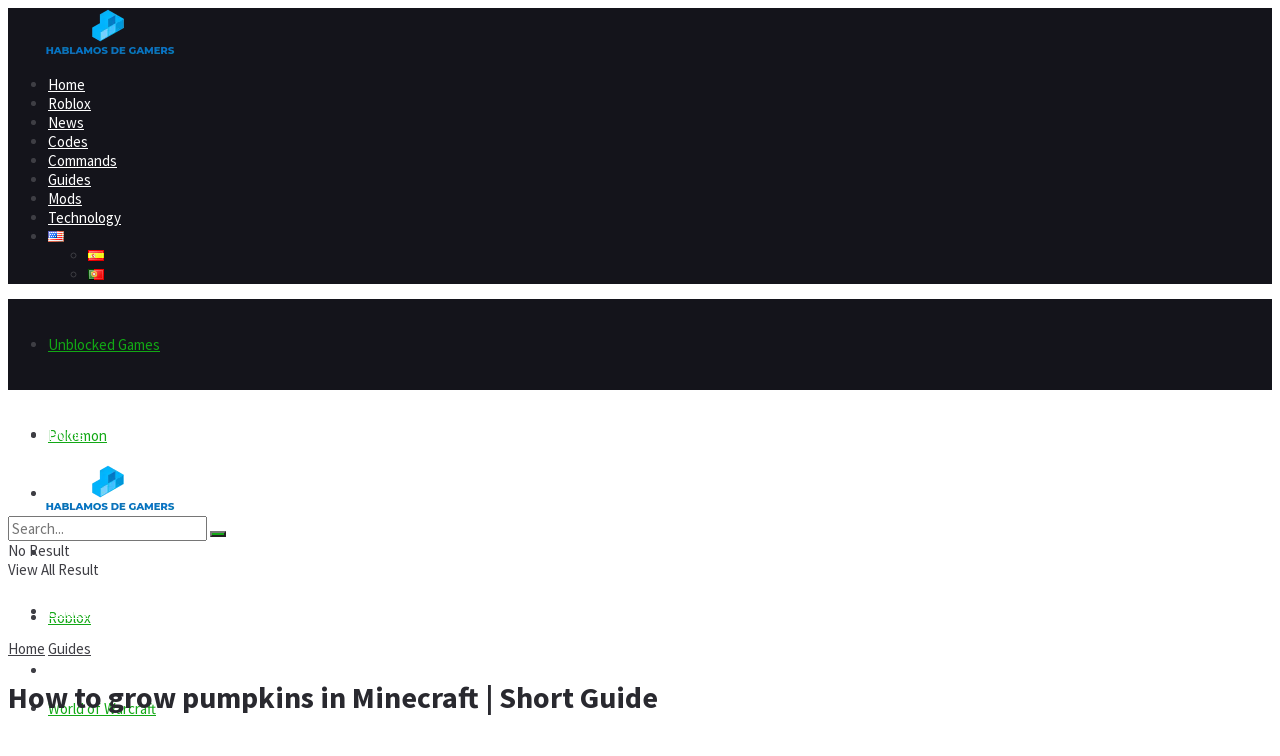

--- FILE ---
content_type: text/html; charset=utf-8
request_url: https://www.google.com/recaptcha/api2/aframe
body_size: 266
content:
<!DOCTYPE HTML><html><head><meta http-equiv="content-type" content="text/html; charset=UTF-8"></head><body><script nonce="XqSSCZssymxdtHfd16U1Lw">/** Anti-fraud and anti-abuse applications only. See google.com/recaptcha */ try{var clients={'sodar':'https://pagead2.googlesyndication.com/pagead/sodar?'};window.addEventListener("message",function(a){try{if(a.source===window.parent){var b=JSON.parse(a.data);var c=clients[b['id']];if(c){var d=document.createElement('img');d.src=c+b['params']+'&rc='+(localStorage.getItem("rc::a")?sessionStorage.getItem("rc::b"):"");window.document.body.appendChild(d);sessionStorage.setItem("rc::e",parseInt(sessionStorage.getItem("rc::e")||0)+1);localStorage.setItem("rc::h",'1769143497432');}}}catch(b){}});window.parent.postMessage("_grecaptcha_ready", "*");}catch(b){}</script></body></html>